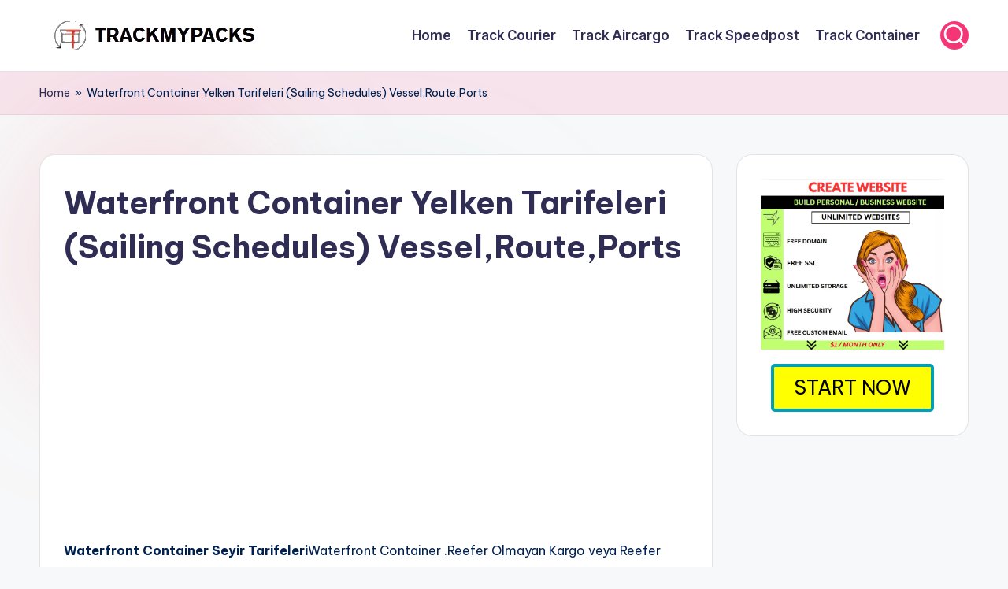

--- FILE ---
content_type: text/html; charset=utf-8
request_url: https://www.google.com/recaptcha/api2/aframe
body_size: 267
content:
<!DOCTYPE HTML><html><head><meta http-equiv="content-type" content="text/html; charset=UTF-8"></head><body><script nonce="ugw2RoqIb7Bz-kpCwUoMyw">/** Anti-fraud and anti-abuse applications only. See google.com/recaptcha */ try{var clients={'sodar':'https://pagead2.googlesyndication.com/pagead/sodar?'};window.addEventListener("message",function(a){try{if(a.source===window.parent){var b=JSON.parse(a.data);var c=clients[b['id']];if(c){var d=document.createElement('img');d.src=c+b['params']+'&rc='+(localStorage.getItem("rc::a")?sessionStorage.getItem("rc::b"):"");window.document.body.appendChild(d);sessionStorage.setItem("rc::e",parseInt(sessionStorage.getItem("rc::e")||0)+1);localStorage.setItem("rc::h",'1769431724035');}}}catch(b){}});window.parent.postMessage("_grecaptcha_ready", "*");}catch(b){}</script></body></html>